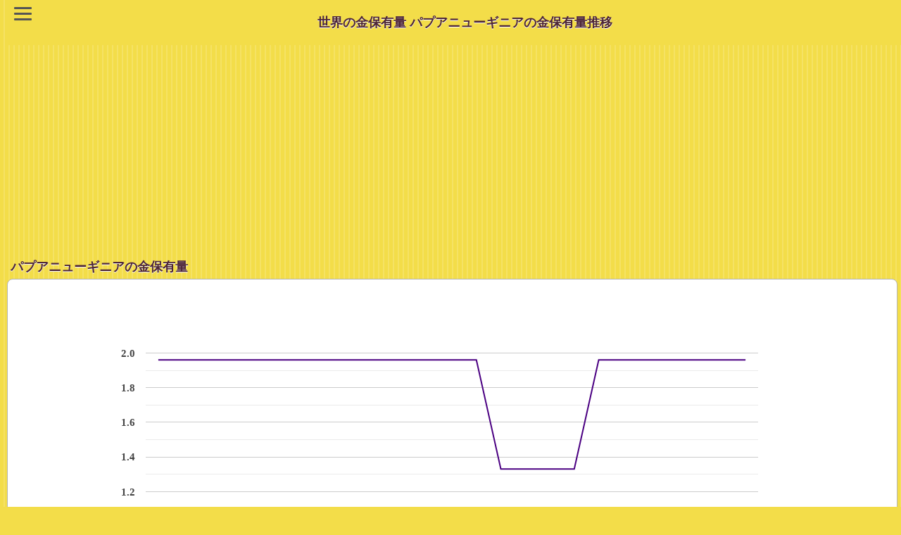

--- FILE ---
content_type: text/html; charset=UTF-8
request_url: https://lets-gold.net/chart_gallery/gold-holdings-history.php?nation=Papua+New+Guinea
body_size: 13814
content:
<!DOCTYPE html PUBLIC "-//W3C//DTD XHTML 1.0 Transitional//EN" "http://www.w3.org/TR/xhtml1/DTD/xhtml1-transitional.dtd">
<html xmlns="http://www.w3.org/1999/xhtml" xml:lang="ja" lang="ja"> 
<head>
	<meta http-equiv="content-type" content="text/html; charset=utf-8" />
	<meta name="viewport" content="width=device-width, initial-scale=1">
	<meta name="author" content="Let's GOLD" />
	<meta http-equiv="content-script-type" content="text/javascript" />
	<meta name="keywords" content="パプアニューギニア,世界,金保有量,中央銀行,金準備,外貨準備,推移,2025年11月" />
	<meta name="description" content="世界各国の中央銀行と公的機関の金準備保有量と推移チャート。2025年11月末時点でのパプアニューギニアの金保有量は0.0トン。外貨準備に占める金の割合は6.0％。" />
	<meta name="ROBOTS" content="INDEX,FOLLOW" />
	<link rel="shortcut icon" href="https://lets-gold.net/image/favicon.ico" />
	<link rel="apple-touch-icon" href="https://lets-gold.net/image/ipn_icon.jpg" /> 
	

<!-- Google tag (gtag.js) -->
<script async src="https://www.googletagmanager.com/gtag/js?id=G-94TW14QNER"></script>
<script>
  window.dataLayer = window.dataLayer || [];
  function gtag(){dataLayer.push(arguments);}
  gtag('js', new Date());

  gtag('config', 'G-94TW14QNER');
</script>


	
			
	<title>世界の金保有量 パプアニューギニアの金保有量推移 Let's GOLD</title>
	<link rel="stylesheet" href="https://lets-gold.net/gold_ipn.css" />
	<link rel="stylesheet" href="https://lets-gold.net/bg_menu2.css" />


<script async src="//pagead2.googlesyndication.com/pagead/js/adsbygoogle.js"></script>
<script>
  (adsbygoogle = window.adsbygoogle || []).push({
    google_ad_client: "ca-pub-8386824453968191",
    enable_page_level_ads: true
  });
</script>

	<script src='https://www.gstatic.com/charts/loader.js'></script><script>  google.charts.load('current', {packages: ['corechart']});  google.charts.setOnLoadCallback(drawChart);function drawChart() {var data = google.visualization.arrayToDataTable([['日付', '保有量'],['2020/12', 1.96],['2021/1', 1.96],['2021/2', 1.96],['2021/3', 1.96],['2021/4', 1.96],['2021/5', 1.96],['2021/6', 1.96],['2023/3', 1.96],['2023/4', 1.96],['2023/5', 1.96],['2023/6', 1.96],['2023/7', 1.96],['2023/8', 1.96],['2023/9', 1.96],['2023/10', 1.33],['2024/3', 1.33],['2024/4', 1.33],['2024/5', 1.33],['2024/7', 1.96],['2024/8', 1.96],['2024/9', 1.96],['2024/10', 1.96],['2024/11', 1.96],['2024/12', 1.96],['2025/3', 1.96]]);var options = {legend: 'none',fontName: 'Candara',colors: ['#4B0082'],chartArea: {width: '70%'},height: 400        }; var chart = new google.visualization.LineChart(document.getElementById('chart_1'));        chart.draw(data, options);      }</script>	<!--
	<script src="https://ajax.googleapis.com/ajax/libs/jquery/2.1.3/jquery.min.js"></script>
	-->
	
</head>
<body>
<script>
  (function(i,s,o,g,r,a,m){i['GoogleAnalyticsObject']=r;i[r]=i[r]||function(){
  (i[r].q=i[r].q||[]).push(arguments)},i[r].l=1*new Date();a=s.createElement(o),
  m=s.getElementsByTagName(o)[0];a.async=1;a.src=g;m.parentNode.insertBefore(a,m)
  })(window,document,'script','//www.google-analytics.com/analytics.js','ga');
  ga('create', 'UA-28232034-4', 'lets-gold.net');
  ga('send', 'pageview');
</script>


<header>
  <div class="header-logo-menu">
  <div id="nav-drawer">
      <input id="nav-input" type="checkbox" class="nav-unshown">
      <label id="nav-open" for="nav-input" title="Let's GOLD MENU"><span></span></label>
      <label class="nav-unshown" id="nav-close" for="nav-input"></label>
      <div id="nav-content">
	  
<ul>

<li><a href="https://lets-gold.net/">トップページ</a></li>
<li><a href="https://lets-gold.net/gold_souba_k_menu.php">金プラチナ短期相場観</a></li>
<li><a href="https://lets-gold.net/price_expectation.php">金プラチナ価格リアルタイム予想</a></li>
<li><a href="https://lets-gold.net/pivot_gold.php">NY金相場【PIVOT】</a></li>
<li><a href="https://lets-gold.net/price_history.php">金プラチナ価格の週間推移</a></li>
<li><a href="https://lets-gold.net/chart-ex.php">金プラチナ月間推移と移動平均</a></li>

<li><a href="https://lets-gold.net/market/">主要マーケット指標</a></li>
<li><a href="https://lets-gold.net/market/chart2_menu.php">複合チャートと相関係数</a></li>
<li><a href="https://lets-gold.net/chart_gallery/">チャート・ギャラリー</a></li>
<li><a href="https://lets-gold.net/sovereign_rating.php">国債格付け一覧</a></li>

<li><a href="https://lets-gold.net/tsumitate/">純金積立シミュレーション</a></li>
<li><a href="https://lets-gold.net/market_mail.php">金プラチナ相場メルマガ</a></li>

</ul>

	  
	  </div>
  </div>
  <div class="logo-area"><h1>世界の金保有量 パプアニューギニアの金保有量推移 </h1></div>
  </div>
</header>


<style>
p.resizeimage {
   max-width: 500px;
   min-width: 240px;
}
p.resizeimage img { width: 100%; }
</style>
	<!--
	<div id="header">
		<h1>世界の金保有量 パプアニューギニアの金保有量推移</h1>
		<a href="./" id="backButton" class="nav">戻る</a>
	</div>
	-->
<div align="center">


<script async src="https://pagead2.googlesyndication.com/pagead/js/adsbygoogle.js"></script>
<!-- 728x90_LG_header -->
<ins class="adsbygoogle"
     style="display:block"
     data-ad-client="ca-pub-8386824453968191"
     data-ad-slot="7108567561"
     data-ad-format="auto"></ins>
<script>
     (adsbygoogle = window.adsbygoogle || []).push({});
</script>
<br />


</div>

<!-- 
<script>
  (function() {
    var cx = 'partner-pub-8386824453968191:0907551676';
    var gcse = document.createElement('script');
    gcse.type = 'text/javascript';
    gcse.async = true;
    gcse.src = (document.location.protocol == 'https:' ? 'https:' : 'http:') +
        '//www.google.com/cse/cse.js?cx=' + cx;
    var s = document.getElementsByTagName('script')[0];
    s.parentNode.insertBefore(gcse, s);
  })();
</script>
<gcse:search></gcse:search>
-->

<h2>パプアニューギニアの金保有量 </h2>
<ul class="data">
	<li>

	<div align="center">
	<p class="resizeimage"><div id="chart_1"></div></p>
	</div>

	<p>2025年11月末までのパプアニューギニアの金保有量推移。</p>

	<p class="reverse">最終更新日：2026/01/06</p>

	<div align="center">
	<table border="0" cellspacing="1" cellpadding="2" bgcolor="#CCC" summary="パプアニューギニアの金保有量">
		<tr>
		<th align="center">年月</th>
		<th align="center">金保有量(t)</th>
		<th align="center">前月比</th>
		<th align="center">外貨準備*</th>
		</tr>
		<tr><td align="center" style=" background:#ffffff;">2025年3月</td><td align="center" style=" background:#ffffff;">1.96</td><td align="center" style=" background:#ffffff;">-</td><td align="right" style=" background:#ffffff;">6.00%</td></tr><tr><td align="center" style=" background:#f3f3f3;">2024年12月</td><td align="center" style=" background:#f3f3f3;">1.96</td><td align="center" style=" background:#f3f3f3;">-</td><td align="right" style=" background:#f3f3f3;">5.10%</td></tr><tr><td align="center" style=" background:#ffffff;">2024年11月</td><td align="center" style=" background:#ffffff;">1.96</td><td align="center" style=" background:#ffffff;">-</td><td align="right" style=" background:#ffffff;">5.20%</td></tr><tr><td align="center" style=" background:#f3f3f3;">2024年10月</td><td align="center" style=" background:#f3f3f3;">1.96</td><td align="center" style=" background:#f3f3f3;">-</td><td align="right" style=" background:#f3f3f3;">5.30%</td></tr><tr><td align="center" style=" background:#ffffff;">2024年9月</td><td align="center" style=" background:#ffffff;">1.96</td><td align="center" style=" background:#ffffff;">-</td><td align="right" style=" background:#ffffff;">5.10%</td></tr><tr><td align="center" style=" background:#f3f3f3;">2024年8月</td><td align="center" style=" background:#f3f3f3;">1.96</td><td align="center" style=" background:#f3f3f3;">-</td><td align="right" style=" background:#f3f3f3;">4.90%</td></tr><tr><td align="center" style=" background:#ffffff;">2024年7月</td><td align="center" style=" background:#ffffff;">1.96</td><td align="center" style=" background:#ffffff;">+0.63t（+47.37%）</td><td align="right" style=" background:#ffffff;">4.70%</td></tr><tr><td align="center" style=" background:#f3f3f3;">2024年5月</td><td align="center" style=" background:#f3f3f3;">1.33</td><td align="center" style=" background:#f3f3f3;">-</td><td align="right" style=" background:#f3f3f3;">2.70%</td></tr><tr><td align="center" style=" background:#ffffff;">2024年4月</td><td align="center" style=" background:#ffffff;">1.33</td><td align="center" style=" background:#ffffff;">-</td><td align="right" style=" background:#ffffff;">2.60%</td></tr><tr><td align="center" style=" background:#f3f3f3;">2024年3月</td><td align="center" style=" background:#f3f3f3;">1.33</td><td align="center" style=" background:#f3f3f3;">-</td><td align="right" style=" background:#f3f3f3;">2.50%</td></tr><tr><td align="center" style=" background:#ffffff;">2023年10月</td><td align="center" style=" background:#ffffff;">1.33</td><td align="center" style=" background:#ffffff;">-0.63t（-32.14%）</td><td align="right" style=" background:#ffffff;">2.30%</td></tr><tr><td align="center" style=" background:#f3f3f3;">2023年9月</td><td align="center" style=" background:#f3f3f3;">1.96</td><td align="center" style=" background:#f3f3f3;">-</td><td align="right" style=" background:#f3f3f3;">5.10%</td></tr><tr><td align="center" style=" background:#ffffff;">2023年8月</td><td align="center" style=" background:#ffffff;">1.96</td><td align="center" style=" background:#ffffff;">-</td><td align="right" style=" background:#ffffff;">5.20%</td></tr><tr><td align="center" style=" background:#f3f3f3;">2023年7月</td><td align="center" style=" background:#f3f3f3;">1.96</td><td align="center" style=" background:#f3f3f3;">-</td><td align="right" style=" background:#f3f3f3;">5.30%</td></tr><tr><td align="center" style=" background:#ffffff;">2023年6月</td><td align="center" style=" background:#ffffff;">1.96</td><td align="center" style=" background:#ffffff;">-</td><td align="right" style=" background:#ffffff;">5.20%</td></tr><tr><td align="center" style=" background:#f3f3f3;">2023年5月</td><td align="center" style=" background:#f3f3f3;">1.96</td><td align="center" style=" background:#f3f3f3;">-</td><td align="right" style=" background:#f3f3f3;">5.30%</td></tr><tr><td align="center" style=" background:#ffffff;">2023年4月</td><td align="center" style=" background:#ffffff;">1.96</td><td align="center" style=" background:#ffffff;">-</td><td align="right" style=" background:#ffffff;">5.30%</td></tr><tr><td align="center" style=" background:#f3f3f3;">2023年3月</td><td align="center" style=" background:#f3f3f3;">1.96</td><td align="center" style=" background:#f3f3f3;">-</td><td align="right" style=" background:#f3f3f3;">5.30%</td></tr><tr><td align="center" style=" background:#ffffff;">2021年6月</td><td align="center" style=" background:#ffffff;">1.96</td><td align="center" style=" background:#ffffff;">-</td><td align="right" style=" background:#ffffff;">4.80%</td></tr><tr><td align="center" style=" background:#f3f3f3;">2021年5月</td><td align="center" style=" background:#f3f3f3;">1.96</td><td align="center" style=" background:#f3f3f3;">-</td><td align="right" style=" background:#f3f3f3;">5.10%</td></tr><tr><td align="center" style=" background:#ffffff;">2021年4月</td><td align="center" style=" background:#ffffff;">1.96</td><td align="center" style=" background:#ffffff;">-</td><td align="right" style=" background:#ffffff;">4.80%</td></tr><tr><td align="center" style=" background:#f3f3f3;">2021年3月</td><td align="center" style=" background:#f3f3f3;">1.96</td><td align="center" style=" background:#f3f3f3;">-</td><td align="right" style=" background:#f3f3f3;">4.70%</td></tr><tr><td align="center" style=" background:#ffffff;">2021年2月</td><td align="center" style=" background:#ffffff;">1.96</td><td align="center" style=" background:#ffffff;">-</td><td align="right" style=" background:#ffffff;">5.00%</td></tr><tr><td align="center" style=" background:#f3f3f3;">2021年1月</td><td align="center" style=" background:#f3f3f3;">1.96</td><td align="center" style=" background:#f3f3f3;">-</td><td align="right" style=" background:#f3f3f3;">5.00%</td></tr><tr><td align="center" style=" background:#ffffff;">2020年12月</td><td align="center" style=" background:#ffffff;">1.96</td><td align="center" style=" background:#ffffff;">-</td><td align="right" style=" background:#ffffff;">5.10%</td></tr>	</table>	
	</div>
	<p class="reverse">*：外貨準備に占める割合　　データ：WGC</p>

	<p>2025年11月末時点でのパプアニューギニアの金保有量は0.0トン。外貨準備に占める金の割合は6.0％。世界全体の中銀・公的機関による金保有量のうちパプアニューギニアが占める割合は、0.000％。</p>
	</li>
</ul>




<ul>
	<li><a href="./gold-holdings-map.php" class="arrow">世界・各エリア別の金保有国一覧マップ</a></li>
</ul>



<!-- フッター START -->

<div align="center">

<script async src="//pagead2.googlesyndication.com/pagead/js/adsbygoogle.js"></script>
<ins class="adsbygoogle"
     style="display:block"
     data-ad-client="ca-pub-8386824453968191"
     data-ad-slot="3028476933"
     data-ad-format="auto"></ins>
<script>
(adsbygoogle = window.adsbygoogle || []).push({});
</script>
<br />




<br />

	


</div>


	<ul><li><a href="https://lets-gold.net/" class="arrow">トップページに戻る</a></li></ul>

<p>Copyright(C) Let's GOLD</p>






</body>
</html>


--- FILE ---
content_type: text/html; charset=utf-8
request_url: https://www.google.com/recaptcha/api2/aframe
body_size: 268
content:
<!DOCTYPE HTML><html><head><meta http-equiv="content-type" content="text/html; charset=UTF-8"></head><body><script nonce="XP3OBdp-Wj33nfOcQMA7OA">/** Anti-fraud and anti-abuse applications only. See google.com/recaptcha */ try{var clients={'sodar':'https://pagead2.googlesyndication.com/pagead/sodar?'};window.addEventListener("message",function(a){try{if(a.source===window.parent){var b=JSON.parse(a.data);var c=clients[b['id']];if(c){var d=document.createElement('img');d.src=c+b['params']+'&rc='+(localStorage.getItem("rc::a")?sessionStorage.getItem("rc::b"):"");window.document.body.appendChild(d);sessionStorage.setItem("rc::e",parseInt(sessionStorage.getItem("rc::e")||0)+1);localStorage.setItem("rc::h",'1769207556392');}}}catch(b){}});window.parent.postMessage("_grecaptcha_ready", "*");}catch(b){}</script></body></html>